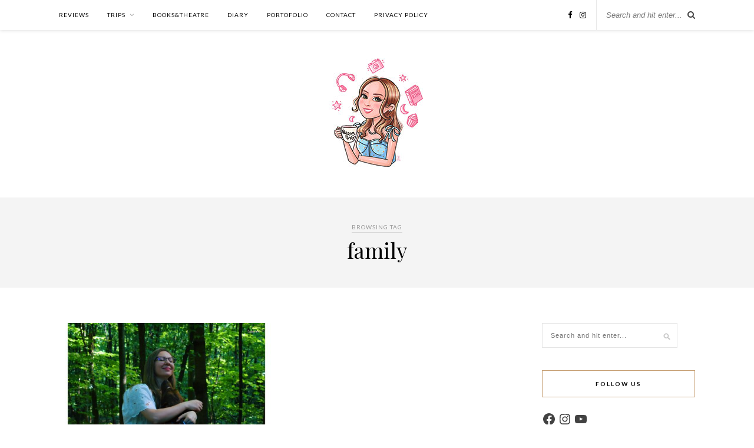

--- FILE ---
content_type: text/html; charset=utf-8
request_url: https://www.google.com/recaptcha/api2/aframe
body_size: 270
content:
<!DOCTYPE HTML><html><head><meta http-equiv="content-type" content="text/html; charset=UTF-8"></head><body><script nonce="j9Hwx5QPJHyUFL4Lx4VPng">/** Anti-fraud and anti-abuse applications only. See google.com/recaptcha */ try{var clients={'sodar':'https://pagead2.googlesyndication.com/pagead/sodar?'};window.addEventListener("message",function(a){try{if(a.source===window.parent){var b=JSON.parse(a.data);var c=clients[b['id']];if(c){var d=document.createElement('img');d.src=c+b['params']+'&rc='+(localStorage.getItem("rc::a")?sessionStorage.getItem("rc::b"):"");window.document.body.appendChild(d);sessionStorage.setItem("rc::e",parseInt(sessionStorage.getItem("rc::e")||0)+1);localStorage.setItem("rc::h",'1768585910284');}}}catch(b){}});window.parent.postMessage("_grecaptcha_ready", "*");}catch(b){}</script></body></html>